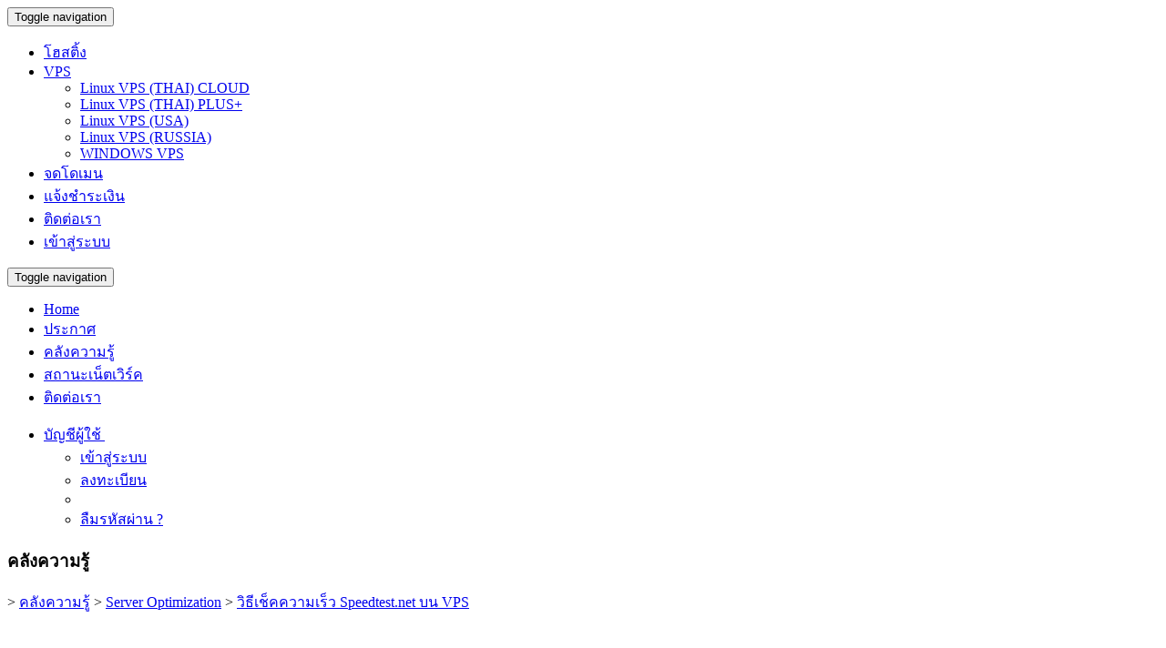

--- FILE ---
content_type: text/html; charset=UTF-8
request_url: https://clients.coolhostplus.net/knowledgebase.php?action=displayarticle&id=28
body_size: 6041
content:
<!DOCTYPE html>
<html lang="en">
<head>
<meta http-equiv="content-type" content="text/html; charset=UTF-8" />
<meta name="viewport" content="width=device-width, initial-scale=1.0">
<title>วิธีเช็คความเร็ว Speedtest.net บน VPS - คลังความรู้ Products & Services ผู้ให้บริการ hosting coolhostplus</title>
<meta name="description" content="Coolhostplus จดโดเมน เช่าโฮสติ้ง vps โฮสไทย โฮสนอก มีให้บริการที่นี่ " />
<meta name="keywords" content="Coolhostplus,รับจดโดเมน,domain register,svmusichosting,พื้นที่ทำเว็บไซต์,hosting,เช่าโฮสติ้ง,โฮสติ้งฟรี,web hosting Unlimited,โฮสติ้งไทย,หาที่เช่าโฮสติ้ง,แนะนำโฮสติ้งฟรี,โฮสติ้งต่างประเทศ,บริการโฮสติ้งราคาถูก,Linux Hosting,เว็บโฮสฟรี,โฮสติ้ง 50 บาท ,ราคาสุดคุ้ม ไม่จำกัด Data Transfer ,Database , Email Account ,รองรับระบบ CMS ทุกประเภท" />
    
   <!-- Favicon -->
   <link rel="shortcut icon" href="favicon.png" />
   <link rel="icon" href="favicon.png" type="image/x-icon" />

  <meta name="googlebot" content="all,nofollow,index,archive,follow" />
  <meta name="msnbot" content="all,index,follow" />
  <meta name="robots" content="all,index,follow" />
  <meta property="og:type" content="website"/>
  <meta property="og:image" content="https://www.coolhostplus.net/images/photos/a2.png" />

<base href="https://clients.coolhostplus.net/" />
<script type="text/javascript" src="includes/jscript/jquery.js"></script>
<link href="templates/hostplus/css/bootstrap.css" rel="stylesheet">

<link href="templates/hostplus/css/flathost.css" rel="stylesheet">
<!--==== GOOGLE FONT - MONTSERRAT =======-->
<link href="//fonts.googleapis.com/css?family=Montserrat:400,700" rel="stylesheet" type="text/css">
<script src='https://www.google.com/recaptcha/api.js'></script>
<script src="templates/hostplus/js/bootstrap.js"></script>
<script src="templates/hostplus/js/whmcs.js"></script>

<script type="text/javascript">

var _gaq = _gaq || [];
_gaq.push(['_setAccount', 'UA-93519326-2']);
_gaq.push(['_setDomainName', 'clients.coolhostplus.net']);
_gaq.push(['_trackPageview']);

(function() {
var ga = document.createElement('script'); ga.type = 'text/javascript'; ga.async = true;
ga.src = ('https:' == document.location.protocol ? 'https://ssl' : 'http://www') + '.google-analytics.com/ga.js';
var s = document.getElementsByTagName('script')[0]; s.parentNode.insertBefore(ga, s);
})();

</script>




</head>

<body>

<!-- Promo Area Start -->
   <!-- <div id="promo">
        
<center><h5>!! จัดว่าเด็ด จดโดเมนวันนี้ เพียง 199 บาท .xyz .pw เช่าโฮส Pack 1 ขึ้นไป ชำระราย 12 เดือนฟรีโดเมนไปเลย VPS ลดสุดๆ <a href="http://www.coolhostplus.net/contact.html">ติดต่อเลย</a></h5>
</center>
        
    </div> -->
    <!-- Promo Area End -->

 

<!--===== FLATHOST NAVIGATION ======-->

<nav class="navbar navbar-default navbar-static-top" role="navigation"> 
  <!-- Brand and toggle get grouped for better mobile display -->

  <div class="container">
    <div class="navbar-header">
      <button type="button" class="navbar-toggle" data-toggle="collapse" data-target=".navbar-ex1-collapse"> <span class="sr-only">Toggle navigation</span> <span class="icon-bar"></span> <span class="icon-bar"></span> <span class="icon-bar"></span> </button>
      <a class="navbar-brand" href="http://www.coolhostplus.net"> <img src="templates/hostplus/img/logo.png" alt="" width="195" height="42" border="0" /></a> </div>
    <a href="index.php" class="hidden"></a> 
    <!-- Collect the nav links, forms, and other content for toggling -->
    <div class="collapse navbar-collapse navbar-ex1-collapse">
      <ul class="nav navbar-nav navbar-right">
        <!--<li><a href="https://www.coolhostplus.net">HOME</a></li>-->
	 
	 <li><a href="https://www.coolhostplus.net/hosting.html" style="font-size: 16px;">โฮสติ้ง</a></li>

	 <li class="dropdown"><a id="Menu-Services" class="dropdown-toggle" data-toggle="dropdown" href="#"style="font-size: 16px;">VPS <b class="caret"></b></a>
      <ul class="dropdown-menu">
        <li><a id="Menu-Services-My_Services" href="https://www.coolhostplus.net/vps-thai-cloud.html">Linux VPS (THAI) CLOUD</a></li>
        <li><a id="Menu-Services-My_Projects" href="https://www.coolhostplus.net/vps-thai.html">Linux VPS (THAI) PLUS+</a></li>
        <li><a id="Menu-Services-My_Projects" href="https://www.coolhostplus.net/vps-usa.html">Linux VPS (USA)</a></li>
        <li><a id="Menu-Services-My_Projects" href="https://www.coolhostplus.net/vps-ru.html">Linux VPS (RUSSIA)</a></li>
		<li><a id="Menu-Services-My_Projects" href="https://www.coolhostplus.net/vps-windows.html">WINDOWS VPS</a></li>
      </ul>
       <li><a href="https://www.coolhostplus.net/domain.html"style="font-size: 16px;">จดโดเมน</a></li>
    </li>
	 <li><a href="payment-notify.php"style="font-size: 16px;">แจ้งชำระเงิน</a></li>
        <li><a href="http://www.coolhostplus.net/contact.html"style="font-size: 16px;">ติดต่อเรา</a></li>
		 <li><a href="./clientarea.php"style="font-size: 16px;">เข้าสู่ระบบ</a></li>
	<!--<li><a href="./register.php">สมัครสมาชิก</a></li>-->
      </ul>
    </div>
    <!-- /.navbar-collapse --> 
    
  </div>
</nav>

<!--===== WHMCS NAVIGATION ======-->

<div class="navbar navbar-inverse navbar-static-top" role="navigation">
  <div class="container">
    <div class="navbar-header">
      <button type="button" class="navbar-toggle" data-toggle="collapse" data-target=".navbar-whmcs-collapse"> <span class="sr-only">Toggle navigation</span> <span class="icon-bar"></span> <span class="icon-bar"></span> <span class="icon-bar"></span> </button>
    </div>
    <div class="navbar-collapse navbar-whmcs-collapse collapse">
  <ul class="nav navbar-nav">
    <li>  <a id="Menu-Home" href="index.php"><span class="glyphicon glyphicon-home"></span> Home</a></li>
        <li><a id="Menu-Annoucements" href="announcements.php"><span class="glyphicon glyphicon-bullhorn"></span> ประกาศ</a></li>
    <li><a id="Menu-Knowledgebase" href="knowledgebase.php"><span class="glyphicon glyphicon-info-sign"></span> คลังความรู้</a></li>
    <li><a id="Menu-Network_Status" href="serverstatus.php"><span class="glyphicon glyphicon-stats"></span>  สถานะเน็ตเวิร์ค</a></li>
    <!--<li><a id="Menu-Affiliates" href="affiliates.php"><span class="glyphicon glyphicon-user"></span> สร้างรายได้</a></li>-->
    <li><a id="Menu-Contact_Us" href="https://www.coolhostplus.net/contact.html"><span class="glyphicon glyphicon-envelope"></span> ติดต่อเรา</a></li>
        </ul>
 
  <ul class="nav  navbar-nav navbar-right">
    <li class="dropdown"><a id="Menu-Account" class="dropdown-toggle" data-toggle="dropdown" href="#"><span class="glyphicon glyphicon-user"></span> บัญชีผู้ใช้&nbsp;<b class="caret"></b></a>
      <ul class="dropdown-menu">
        <li><a id="Menu-Account-Login" href="clientarea.php">เข้าสู่ระบบ</a></li>
        <li><a id="Menu-Account-Register" href="register.php">ลงทะเบียน</a></li>
        <li class="divider"></li>
        <li><a id="Menu-Account-Forgot_Password" href="pwreset.php">ลืมรหัสผ่าน ?</a></li>
      </ul>
    </li>
  </ul>
   </div>

    <!--/.nav-collapse --> 
  </div>
</div>
<!-- /navbar -->

<div class="container">
<div class="contentpadded">
 

<div class="page-header">
    <div class="styled_title"><h3>คลังความรู้</h3></div>
</div>
<script language="javascript">
function addBookmark() {
    if (window.sidebar) {
        window.sidebar.addPanel(' - วิธีเช็คความเร็ว Speedtest.net บน VPS', location.href,"");
    } else if( document.all ) {
        window.external.AddFavorite( location.href, ' - วิธีเช็คความเร็ว Speedtest.net บน VPS');
    } else if( window.opera && window.print ) {
        return true;
    }
}
</script>

<p><a href="https://clients.coolhostplus.net/index.php"></a> > <a href="https://clients.coolhostplus.net/knowledgebase.php">คลังความรู้</a> > <a href="knowledgebase.php?action=displaycat&amp;catid=9">Server Optimization</a> > <a href="knowledgebase.php?action=displayarticle&amp;id=28">วิธีเช็คความเร็ว Speedtest.net บน VPS</a></p>

<br />

<h2>วิธีเช็คความเร็ว Speedtest.net บน VPS</h2>

<br />
 
<p><strong><span style="font-size: small; color: #ff6600;">วิธีเช็คความเร็ว Speedtest.net บน VPS มี 2 แบบ</span></strong><br /><br /><span style="font-size: small;">เข้า root</span><br /><br /><span style="font-size: small; color: #ff0000;">สั่งดาวน์โหลดโปรแกรม</span><br /><br />
<div class="crayon-pre" style="font-size: 12px !important; line-height: 15px !important; -moz-tab-size: 4; -o-tab-size: 4; -webkit-tab-size: 4; tab-size: 4;">
<div id="crayon-561e92683d0bb381485094-1" class="crayon-line"><span style="font-size: small;"><span class="crayon-v">wget</span><span class="crayon-o"> -</span><span class="crayon-i">O </span><span class="crayon-v">speedtest</span><span class="crayon-o">-</span><span class="crayon-e">cli </span><span class="crayon-c">https://raw.githubusercontent.com/sivel/speedtest-cli/master/speedtest.py</span></span><br /><br /><br /><span style="font-size: small;"><span style="color: #ff0000;">ตามด้วย</span> </span><br /><br />
<div class="crayon-pre" style="font-size: 12px !important; line-height: 15px !important; -moz-tab-size: 4; -o-tab-size: 4; -webkit-tab-size: 4; tab-size: 4;">
<div id="crayon-561e92683d0ce373244649-1" class="crayon-line"><span style="font-size: small;"><span class="crayon-v">chmod </span><span class="crayon-o">+</span><span class="crayon-i">x </span><span class="crayon-v">speedtest</span><span class="crayon-o">-</span><span class="crayon-v">cli</span></span><br /><br /><br /><span style="font-size: small;"><span style="color: #ff0000;">และ</span>  </span><br /><br />
<div class="crayon-pre" style="font-size: 12px !important; line-height: 15px !important; -moz-tab-size: 4; -o-tab-size: 4; -webkit-tab-size: 4; tab-size: 4;">
<div id="crayon-561e92683d0d8687869746-1" class="crayon-line"><span style="font-size: small;"><span class="crayon-sy">.</span><span class="crayon-o">/</span><span class="crayon-v">speedtest</span><span class="crayon-o">-</span><span class="crayon-v">cli</span><span class="crayon-sy">.</span><span class="crayon-v">py </span><span class="crayon-o">--</span><span class="crayon-v">share<br /><br />เสร็จแล้ว ใช้คำสั่ง <span class="crayon-p"><span style="color: #0000ff;">python speedtest-cli --share</span>  </span>เพื่อเช็ค <span class="crayon-c">speed</span><br /></span></span></div>
</div>
<br /><br /><span style="font-size: small; color: #99cc00;">ตัวอย่าง</span><br /><br />
<div class="crayon-pre" style="font-size: 12px !important; line-height: 15px !important; -moz-tab-size: 4; -o-tab-size: 4; -webkit-tab-size: 4; tab-size: 4;">
<div id="crayon-561e92683d0e2013801627-1" class="crayon-line"><span style="font-size: small;"><span class="crayon-v">root</span><span class="crayon-sy">@</span><span class="crayon-v">sdragon256</span><span class="crayon-o">:</span><span class="crayon-o">~</span><span class="crayon-p"># python speedtest-cli --share   </span></span></div>
<div id="crayon-561e92683d0e2013801627-2" class="crayon-line crayon-striped-line"><span style="font-size: small;"><span class="crayon-e">Retrieving </span><span class="crayon-v">speedtest</span><span class="crayon-sy">.</span><span class="crayon-e">net </span><span class="crayon-v">configuration</span><span class="crayon-sy">.</span><span class="crayon-sy">.</span><span class="crayon-sy">.</span></span></div>
<div id="crayon-561e92683d0e2013801627-3" class="crayon-line"><span style="font-size: small;"><span class="crayon-e">Retrieving </span><span class="crayon-v">speedtest</span><span class="crayon-sy">.</span><span class="crayon-e">net </span><span class="crayon-e">server </span><span class="crayon-v">list</span><span class="crayon-sy">.</span><span class="crayon-sy">.</span><span class="crayon-sy">.</span></span></div>
<div id="crayon-561e92683d0e2013801627-4" class="crayon-line crayon-striped-line"><span style="font-size: small;"><span class="crayon-e">Testing </span><span class="crayon-e">from </span><span class="crayon-e">Secure </span><span class="crayon-e">Dragon </span><span class="crayon-v">LLC</span><span class="crayon-sy">.</span><span class="crayon-sy">(</span><span class="crayon-cn">199.167.31.XXX</span><span class="crayon-sy">)</span><span class="crayon-sy">.</span><span class="crayon-sy">.</span><span class="crayon-sy">.</span></span></div>
<div id="crayon-561e92683d0e2013801627-5" class="crayon-line"><span style="font-size: small;"><span class="crayon-e">Selecting </span><span class="crayon-e">best </span><span class="crayon-e">server </span><span class="crayon-e">based </span><span class="crayon-e">on </span><span class="crayon-v">ping</span><span class="crayon-sy">.</span><span class="crayon-sy">.</span><span class="crayon-sy">.</span></span></div>
<div id="crayon-561e92683d0e2013801627-6" class="crayon-line crayon-striped-line"><span style="font-size: small;"><span class="crayon-e">Hosted </span><span class="crayon-e">by </span><span class="crayon-e">Hivelocity </span><span class="crayon-e">Hosting</span><span class="crayon-sy">(</span><span class="crayon-v">Tampa</span><span class="crayon-sy">,</span><span class="crayon-v">FL</span><span class="crayon-sy">)</span><span class="crayon-sy">[</span><span class="crayon-cn">27.12</span><span class="crayon-v">km</span><span class="crayon-sy">]</span><span class="crayon-o">:</span><span class="crayon-cn">56.982</span><span class="crayon-e">ms</span></span></div>
<div id="crayon-561e92683d0e2013801627-7" class="crayon-line"><span style="font-size: small;"><span class="crayon-e">Testing </span><span class="crayon-e">download </span><span class="crayon-v">speed</span><span class="crayon-sy">.</span><span class="crayon-sy">.</span><span class="crayon-sy">.</span><span class="crayon-sy">.</span><span class="crayon-sy">.</span><span class="crayon-sy">.</span><span class="crayon-sy">.</span><span class="crayon-sy">.</span><span class="crayon-sy">.</span><span class="crayon-sy">.</span><span class="crayon-sy">.</span><span class="crayon-sy">.</span><span class="crayon-sy">.</span><span class="crayon-sy">.</span><span class="crayon-sy">.</span><span class="crayon-sy">.</span><span class="crayon-sy">.</span><span class="crayon-sy">.</span><span class="crayon-sy">.</span><span class="crayon-sy">.</span><span class="crayon-sy">.</span><span class="crayon-sy">.</span><span class="crayon-sy">.</span><span class="crayon-sy">.</span><span class="crayon-sy">.</span><span class="crayon-sy">.</span><span class="crayon-sy">.</span><span class="crayon-sy">.</span><span class="crayon-sy">.</span><span class="crayon-sy">.</span><span class="crayon-sy">.</span><span class="crayon-sy">.</span><span class="crayon-sy">.</span><span class="crayon-sy">.</span><span class="crayon-sy">.</span><span class="crayon-sy">.</span><span class="crayon-sy">.</span><span class="crayon-sy">.</span><span class="crayon-sy">.</span><span class="crayon-sy">.</span></span></div>
<div id="crayon-561e92683d0e2013801627-8" class="crayon-line crayon-striped-line"><span style="font-size: small;"><span class="crayon-v">Download</span><span class="crayon-o">:</span><span class="crayon-cn">78.07</span><span class="crayon-v">Mbit</span><span class="crayon-o">/</span><span class="crayon-i">s</span></span></div>
<div id="crayon-561e92683d0e2013801627-9" class="crayon-line"><span style="font-size: small;"><span class="crayon-e">Testing </span><span class="crayon-e">upload </span><span class="crayon-v">speed</span><span class="crayon-sy">.</span><span class="crayon-sy">.</span><span class="crayon-sy">.</span><span class="crayon-sy">.</span><span class="crayon-sy">.</span><span class="crayon-sy">.</span><span class="crayon-sy">.</span><span class="crayon-sy">.</span><span class="crayon-sy">.</span><span class="crayon-sy">.</span><span class="crayon-sy">.</span><span class="crayon-sy">.</span><span class="crayon-sy">.</span><span class="crayon-sy">.</span><span class="crayon-sy">.</span><span class="crayon-sy">.</span><span class="crayon-sy">.</span><span class="crayon-sy">.</span><span class="crayon-sy">.</span><span class="crayon-sy">.</span><span class="crayon-sy">.</span><span class="crayon-sy">.</span><span class="crayon-sy">.</span><span class="crayon-sy">.</span><span class="crayon-sy">.</span><span class="crayon-sy">.</span><span class="crayon-sy">.</span><span class="crayon-sy">.</span><span class="crayon-sy">.</span><span class="crayon-sy">.</span><span class="crayon-sy">.</span><span class="crayon-sy">.</span><span class="crayon-sy">.</span><span class="crayon-sy">.</span><span class="crayon-sy">.</span><span class="crayon-sy">.</span><span class="crayon-sy">.</span><span class="crayon-sy">.</span><span class="crayon-sy">.</span><span class="crayon-sy">.</span><span class="crayon-sy">.</span><span class="crayon-sy">.</span><span class="crayon-sy">.</span><span class="crayon-sy">.</span><span class="crayon-sy">.</span><span class="crayon-sy">.</span><span class="crayon-sy">.</span><span class="crayon-sy">.</span><span class="crayon-sy">.</span><span class="crayon-sy">.</span></span></div>
<div id="crayon-561e92683d0e2013801627-10" class="crayon-line crayon-striped-line"><span style="font-size: small;"><span class="crayon-v">Upload</span><span class="crayon-o">:</span><span class="crayon-cn">58.69</span><span class="crayon-v">Mbit</span><span class="crayon-o">/</span><span class="crayon-i">s</span></span></div>
<div id="crayon-561e92683d0e2013801627-11" class="crayon-line"><span style="font-size: small;"><span class="crayon-e">Share </span><span class="crayon-v">results</span><span class="crayon-o">:</span><span class="crayon-v">http</span><span class="crayon-o">:</span><span class="crayon-c">//www.speedtest.net/result/2481742413.png</span></span><br /><br /></div>
</div>
<br /><span style="color: #333333; font-family: 'Open Sans', Verdana, Tahoma, serif; font-size: 14.4px; font-style: normal; font-variant-ligatures: normal; font-variant-caps: normal; font-weight: normal; letter-spacing: normal; line-height: 20.5714px; orphans: 2; text-align: start; text-indent: 0px; text-transform: none; white-space: normal; widows: 2; word-spacing: 0px; -webkit-text-stroke-width: 0px; display: inline !important; float: none; background-color: #ffffff;">ปกติผมจะเทสด้วย wget กับ Option Output นะครับซึ่งก็เป็นวิธีที่ง่ายๆแต่วันนี้จะมาแนะนำเครื่องมือสำหรับใครที่จะทดสอบความเร็วโดยเช็คจาก </span><a style="box-sizing: border-box; color: #005588; text-decoration: none; font-family: 'Open Sans', Verdana, Tahoma, serif; font-size: 14.4px; font-style: normal; font-variant-ligatures: normal; font-variant-caps: normal; font-weight: normal; letter-spacing: normal; line-height: 20.5714px; orphans: 2; text-align: start; text-indent: 0px; text-transform: none; white-space: normal; widows: 2; word-spacing: 0px; -webkit-text-stroke-width: 0px; background-color: #ffffff;" href="http://speedtest.net/">speedtest.net</a><br /><br /><span style="color: #333333; font-family: 'Open Sans', Verdana, Tahoma, serif; font-size: 14.4px; font-style: normal; font-variant-ligatures: normal; font-variant-caps: normal; font-weight: normal; letter-spacing: normal; line-height: 20.5714px; orphans: 2; text-align: start; text-indent: 0px; text-transform: none; white-space: normal; widows: 2; word-spacing: 0px; -webkit-text-stroke-width: 0px; display: inline !important; float: none; background-color: #ffffff;">1 Download Speedtest-cli</span><br /><br />
<pre style="box-sizing: border-box; overflow: auto; font-family: Menlo, Monaco, Consolas, 'Courier New', monospace; font-size: 14px; display: block; padding: 9.5px; margin: 0px 0px 10px; line-height: 1.42857; color: #333333; word-break: break-all; word-wrap: break-word; border: 1px solid #cccccc; border-radius: 4px; font-style: normal; font-variant-ligatures: normal; font-variant-caps: normal; font-weight: normal; letter-spacing: normal; orphans: 2; text-align: start; text-indent: 0px; text-transform: none; widows: 2; word-spacing: 0px; -webkit-text-stroke-width: 0px; background-color: #f5f5f5;">cd /home
แล้วสั่ง wget -O speedtest-cli.py <span style="font-size: small;"><span class="crayon-c">https://raw.githubusercontent.com/sivel/speedtest-cli/master/speedtest.py</span></span></pre>
<br /><span style="color: #333333; font-family: 'Open Sans', Verdana, Tahoma, serif; font-size: 14.4px; font-style: normal; font-variant-ligatures: normal; font-variant-caps: normal; font-weight: normal; letter-spacing: normal; line-height: 20.5714px; orphans: 2; text-align: start; text-indent: 0px; text-transform: none; white-space: normal; widows: 2; word-spacing: 0px; -webkit-text-stroke-width: 0px; display: inline !important; float: none; background-color: #ffffff;">2 ใช้งานด้วยคำสั่ง<br /></span><br />
<pre style="box-sizing: border-box; overflow: auto; font-family: Menlo, Monaco, Consolas, 'Courier New', monospace; font-size: 14px; display: block; padding: 9.5px; margin: 0px 0px 10px; line-height: 1.42857; color: #333333; word-break: break-all; word-wrap: break-word; border: 1px solid #cccccc; border-radius: 4px; font-style: normal; font-variant-ligatures: normal; font-variant-caps: normal; font-weight: normal; letter-spacing: normal; orphans: 2; text-align: start; text-indent: 0px; text-transform: none; widows: 2; word-spacing: 0px; -webkit-text-stroke-width: 0px; background-color: #f5f5f5;">python speedtest-cli.py --share</pre>
<br /><br /><strong>ข้อมูลเพิ่มเติม</strong><a href="http://www.lowendguide.com/1/using-linux/use-speedtest-net-from-your-vps-without-using-vnc/" target="_blank"><br style="box-sizing: border-box; color: #333333; font-family: 'Open Sans', Verdana, Tahoma, serif; font-size: 14.4px; font-style: normal; font-variant-ligatures: normal; font-variant-caps: normal; font-weight: normal; letter-spacing: normal; line-height: 20.5714px; orphans: 2; text-align: start; text-indent: 0px; text-transform: none; white-space: normal; widows: 2; word-spacing: 0px; -webkit-text-stroke-width: 0px; background-color: #ffffff;" /></a><a style="box-sizing: border-box; color: #005588; text-decoration: none; font-family: 'Open Sans', Verdana, Tahoma, serif; font-size: 14.4px; font-style: normal; font-variant-ligatures: normal; font-variant-caps: normal; font-weight: normal; letter-spacing: normal; line-height: 20.5714px; orphans: 2; text-align: start; text-indent: 0px; text-transform: none; white-space: normal; widows: 2; word-spacing: 0px; -webkit-text-stroke-width: 0px; background-color: #ffffff;" href="https://github.com/sivel/speedtest-cli">https://github.com/sivel/speedtest-cli</a></div>
</div>
</div>
</div></p>
 

<form method="post" action="knowledgebase.php?action=displayarticle&amp;id=28&amp;useful=vote">
<input type="hidden" name="token" value="35a881c1aa6270986390073203af1a54091c5911" />
<p>
<strong>Was this answer helpful?</strong> <select name="vote"><option value="yes">Yes</option><option value="no">No</option></select> <input type="submit" value="Vote" class="btn" />
</p>
</form>

<p><img src="images/addtofavouritesicon.gif" align="absmiddle" alt="Add to Favourites" /> <a href="#" onClick="addBookmark();return false">Add to Favourites</a> &nbsp;&nbsp; <img src="images/print.gif" align="absmiddle" alt="Print this Article" /> <a href="#" onclick="window.print();return false">Print this Article</a></p>


<div class="kbalsoread">Also Read</div>

<div class="kbarticle">
<img src="images/article.gif" align="middle" alt="" /> <strong><a href="knowledgebase.php?action=displayarticle&amp;id=54">วิธีติดตั้ง Install vestacp</a></strong> <span class="kbviews">(Views: 1961)</span>
</div>
<div class="kbarticle">
<img src="images/article.gif" align="middle" alt="" /> <strong><a href="knowledgebase.php?action=displayarticle&amp;id=35">ติดตั้ง Mod_Evasive เพื่อป้องกัน DDOS Attack</a></strong> <span class="kbviews">(Views: 3946)</span>
</div>
<div class="kbarticle">
<img src="images/article.gif" align="middle" alt="" /> <strong><a href="knowledgebase.php?action=displayarticle&amp;id=92">คำสั่ง เปลี่ยน Mariadb มาเป้น Mysql บน Centos 7</a></strong> <span class="kbviews">(Views: 757)</span>
</div>
<div class="kbarticle">
<img src="images/article.gif" align="middle" alt="" /> <strong><a href="knowledgebase.php?action=displayarticle&amp;id=56">แก้ไขเวลาใน File Manager ไม่ตรง</a></strong> <span class="kbviews">(Views: 1493)</span>
</div>
<div class="kbarticle">
<img src="images/article.gif" align="middle" alt="" /> <strong><a href="knowledgebase.php?action=displayarticle&amp;id=40">การติดตั้ง install xcache สำหรับ php 5.3 ขึ้นไป</a></strong> <span class="kbviews">(Views: 6434)</span>
</div>


<br />





    </div>
</div>
 

<!--===== Flathost  Footer =====-->

<div class="footer">
  <div class="container">
    <div class="row footerlinks">
     <div class="col-sm-4 col-md-2">
        <p>WEB SERVICE</p>
        <ul>

          <li><a href="http://coolhostplus.net/hosting.html">บริการโฮสติ้ง</a></li>
          <li><a href="http://coolhostplus.net/domain.html">บริการจดโดเมน</a></li>
        </ul>
      </div>
      <div class="col-sm-4 col-md-2">
        <p>MORE INFO</p>
        <ul>
          <li> <a href="announcements.php">ข่าวประกาศ</a></li>
          <li><a href="knowledgebase.php">คู่มือการใช้งาน</a></li>
        </ul>
      </div>
      <div class="col-sm-4 col-md-2">
        <p>TERM OF USE</p>
        <ul>
          <li><a href="privacy.php">Privacy Policy</a></li>
		  <li><a href="http://coolhostplus.net/terms.html">Terms Of Service</a></li>
		  <li><a href="reportabuse.php">Report Abuse</a></li>
        </ul>
      </div>
      <div class="col-sm-4 col-md-2">
	   <p>CONTACT</p>
        <ul>
          <li>โทร(+66)064-3097-347</li>
          <li><a href="https://www.facebook.com/CoolhostPlus" target="_blank"> Facebook 24 ชั่วโมง</a></li>
          <li><a href="mailto:coolhostplus@gmail.com" target="_blank">coolhostplus@gmail.com</a></li>
        </ul>
      </div>
      <div class="col-sm-4 col-md-2">
        <p>&nbsp;</p>
      </div>
      <div class="col-sm-4 col-md-2">
        <p>Language</p>
        <ul>
          <li> <div id="languagechooser"><form method="post" action="/knowledgebase.php?action=displayarticle&amp;id=28" name="languagefrm" id="languagefrm">
<input type="hidden" name="token" value="35a881c1aa6270986390073203af1a54091c5911" /><strong>ภาษา :</strong> <select name="language" onchange="languagefrm.submit()"><option>English</option><option selected="selected">Thai</option></select></form></div> </li>
        </ul>
      </div>
    </div>
    <div class="row copyright">
      <!--<div class="pull-right hidden-xs"><img src="templates/hostplus/img/logo.png" alt="logo" width="188" height="42"></div>-->
      <p align="right">Copyright &copy; 2026 . สงวนลิขสิทธิ์. <SCRIPT LANGUAGE="JavaScript">
// create a new Date object then get the current time
var start = new Date();
var startsec = start.getTime();

// run a loop counting up to 250,000
var num = 0;
for( var i = 0; i < 250000; i++ )

var stop  = new Date();
var stopsec = stop.getTime();

var loadtime = ( stopsec - startsec ) / 1000;

            </script>
              <SCRIPT>
 document.write("หน้านี้ใช้เวลาโหลด " +loadtime+ " วินาที");
            </SCRIPT></p>
    </div>
</div>

</div>


</body>
</html>